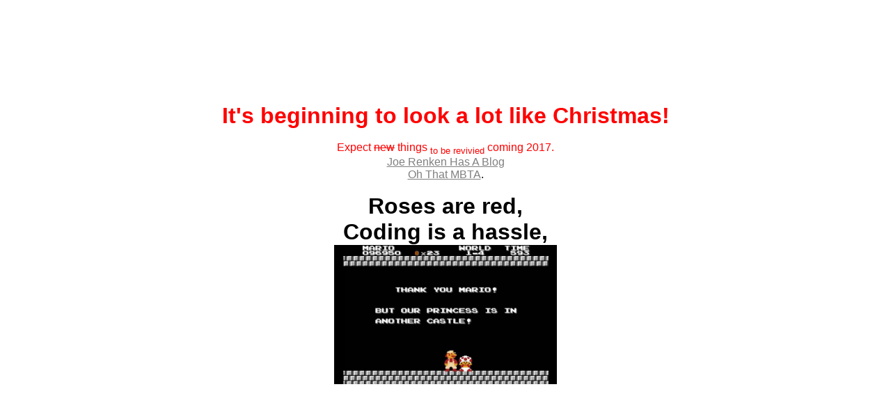

--- FILE ---
content_type: text/html
request_url: https://joerenken.com/
body_size: 681
content:
<!DOCTYPE html>
<html>
	
	<head>
			<title>Joe Renken Has A Website</title>
		<meta name="keywords" content="Joe Renken's Amazing Website!">
		<link rel="stylesheet" type="text/css" href="joestyle.css">
	</head>

<body>

<!--This is the Google Ad that runs at the top of the page.-->
<p>
<script align="center" async src="//pagead2.googlesyndication.com/pagead/js/adsbygoogle.js"></script>
<!-- Header -->
<ins class="adsbygoogle"
     style="display:inline-block;width:728px;height:90px"
     data-ad-client="ca-pub-1474161565216205"
     data-ad-slot="4033670919"></ins>
<script>
(adsbygoogle = window.adsbygoogle || []).push({});
</script>
<script>
  (function(i,s,o,g,r,a,m){i['GoogleAnalyticsObject']=r;i[r]=i[r]||function(){
  (i[r].q=i[r].q||[]).push(arguments)},i[r].l=1*new Date();a=s.createElement(o),
  m=s.getElementsByTagName(o)[0];a.async=1;a.src=g;m.parentNode.insertBefore(a,m)
  })(window,document,'script','//www.google-analytics.com/analytics.js','ga');

  ga('create', 'UA-20722319-3', 'auto');
  ga('send', 'pageview');

</script>
</p>
<!--End Google Ad, now start actual site-->

<br /><br /><br />


<p><h1 class="red">It's beginning to look a lot like Christmas!</h1></p>
<br />
<p class ="red">Expect <del>new</del> things <sub>to be revivied</sub> coming 2017.</p>

<p><a href="http://blog.joerenken.com" target="_blank">Joe Renken Has A Blog</a></p> 
<p><a href="https://ohthatmbta.blogspot.com" target="_blank">Oh That MBTA</a>.</p>
<br />
<p>
 <h1>Roses are red,<br>
 Coding is a hassle,<br></h1>
</p>

<div><p>
 <img src="http://www.joerenken.com/mario.jpg" alt="Thank you Mario, but our Princess is in another Castle!" style="width:25%;height:25%">
</p></div>

</body>

</html>

--- FILE ---
content_type: text/html; charset=utf-8
request_url: https://www.google.com/recaptcha/api2/aframe
body_size: 265
content:
<!DOCTYPE HTML><html><head><meta http-equiv="content-type" content="text/html; charset=UTF-8"></head><body><script nonce="erLnE7sPPz7fEIab2InX5Q">/** Anti-fraud and anti-abuse applications only. See google.com/recaptcha */ try{var clients={'sodar':'https://pagead2.googlesyndication.com/pagead/sodar?'};window.addEventListener("message",function(a){try{if(a.source===window.parent){var b=JSON.parse(a.data);var c=clients[b['id']];if(c){var d=document.createElement('img');d.src=c+b['params']+'&rc='+(localStorage.getItem("rc::a")?sessionStorage.getItem("rc::b"):"");window.document.body.appendChild(d);sessionStorage.setItem("rc::e",parseInt(sessionStorage.getItem("rc::e")||0)+1);localStorage.setItem("rc::h",'1769771092724');}}}catch(b){}});window.parent.postMessage("_grecaptcha_ready", "*");}catch(b){}</script></body></html>

--- FILE ---
content_type: text/css
request_url: https://joerenken.com/joestyle.css
body_size: -48
content:
p, table, h1, h2 {
	font-family: "Helvetica", arial, sans-serif;
	text-align: center;
}
div		{
	align: center;
}
table	{
	cell-spacing: 5px;
	border: 1px solid red;
	padding: 5px;
	text-align: center;
	margin: auto;
}
a:link	{
	color: gray;
}
a:visited	{
	color: #663333;
}
a:hover	{
	color: #336633;
}
a:active	{
	color: green;
}
* {
  padding: 0;
  margin: 0;
}
.red {
	color: red;
}
}
.fit {
  max-width: 75%;
  max-height: 75%;
}
.center {
  display: block;
  margin: auto;
}
header {
	padding: 5px;
	background-color: #CCCCCC;
	text-align: center;
	}
footer	{
	padding: 5px;
	background-color: #CCCCCC;
	text-align: center;
	clear: both;
	}

nav		{
	padding: 5px;
	text-align: center;
	}
	
aside	{
	padding: 5px;
	text-align: center;
	}
	
section	{
	padding: 5px;
	text-align: center;
	}	
